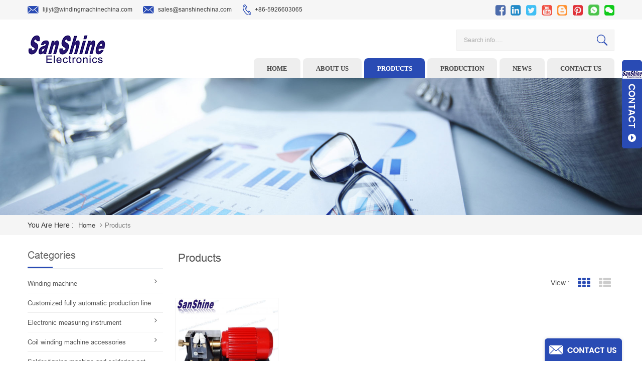

--- FILE ---
content_type: text/html; charset=UTF-8
request_url: https://www.windingmachinechina.com/fine-magnetic-wire-stripping-machine_sp
body_size: 8475
content:
<!DOCTYPE html PUBLIC "-//W3C//DTD XHTML 1.0 Transitional//EN" "http://www.w3.org/TR/xhtml1/DTD/xhtml1-transitional.dtd">
<html xmlns="http://www.w3.org/1999/xhtml">
<head>
<meta http-equiv="X-UA-Compatible" content="IE=edge">
<meta name="viewport" content="width=device-width,initial-scale=1">
<meta http-equiv="Content-Type" content="text/html; charset=utf-8" />
<meta http-equiv="X-UA-Compatible" content="IE=edge,Chrome=1" />
<meta http-equiv="X-UA-Compatible" content="IE=9" />
<title></title>
<meta name="keywords" content="" />
<meta name="description" content="" />
<link type="text/css" rel="stylesheet" href="/template/css/bootstrap.css" />
<link type="text/css" rel="stylesheet" href="/template/css/style.css" />
<link rel="stylesheet" href="/template/css/smoothproducts.css">
<link type="text/css" rel="stylesheet" href="/template/css/font-awesome.min.css" />
<link type="text/css" rel="stylesheet" href="/template/css/flexnav.css" />
<link href="/template/images/logo.ico" rel="shortcut icon" />
<script type="text/javascript" src="/template/js/jquery-1.8.3.js"></script>
<script type="text/javascript" src="/template/js/bootstrap.js"></script>
<script type="text/javascript" src="/template/js/demo.js"></script>
<script type="text/javascript" src="/template/js/jquery.flexisel.js"></script><!--pro 滚动-->
<script type="text/javascript" src="/template/js/mainscript.js"></script>
<script type="text/javascript" src="/template/js/jquery.velocity.min.js"></script>
<script type="text/javascript" src="/template/js/smoothproducts.min.js"></script>
<script type="text/javascript" src="https://www.sanshinechina.com/libs/js_get.php?type=lang" ></script>
<script type="text/javascript">
	/* wait for images to load */
	$(window).load(function() {
		$('.sp-wrap').smoothproducts();
	});
</script>
<script type="text/javascript" src="/js/cloud-zoom.1.0.2.min.js"></script>
<script language="javascript" src="/js/jquery.blockUI.js"></script>
<script language="javascript" src="/js/jquery.validate.min.js"></script>
<script type="text/javascript" src="/js/front/common.js"></script>
<script type="text/javascript" src="/js/front/inquiry/index.js"></script>
<script type="text/javascript" src="/js/front/inquiry/inquirydone.js"></script>
<script>
if( /Android|webOS|iPhone|iPad|iPod|BlackBerry|IEMobile|Opera Mini/i.test(navigator.userAgent) ) {
        $(function () {
            $('.about-main img').attr("style","");
            $(".about-main img").attr("width","");
            $(".about-main img").attr("height","");        
            $('.con_main img').attr("style","");
            $(".con_main img").attr("width","");
            $(".con_main img").attr("height","");        
            $('.news_main div.news_main_de img').attr("style","");
            $(".news_main div.news_main_de img").attr("width","");
            $(".news_main div.news_main_de img").attr("height","");        
            $('.mostBox .mostBox_detail img').attr("style","");
            $(".mostBox .mostBox_detail img").attr("width","");
            $(".mostBox .mostBox_detail img").attr("height","");

        })
}
</script>

 
<script> 
    function click(e) {
 if (document.all) {
  if (event.button==1||event.button==2||event.button==3) {
   oncontextmenu='return false';
    alert("Security chain system tips you: do not illegally steal the contents of this site. Please contact our customer service!");
  }
 }
 if (document.layers) {
  if (e.which == 3) {
   oncontextmenu='return false';
    alert("Security chain system tips you: do not illegally steal the contents of this site. Please contact our customer service!");
  }
 }
}
if (document.layers) {
 document.captureEvents(Event.MOUSEDOWN);
}
document.onmousedown=click;
document.oncontextmenu = new Function("return false;")

</script>
 
   
<!--[if it ie9]
<script src="js/html5shiv.min.js"></script>
<script src="js/respond.min.js"></script>
-->
<!--[if IE 8]>
<script src="https://oss.maxcdn.com/libs/html5shiv/3.7.0/html5shiv.js"></script>
<script src="https://oss.maxcdn.com/libs/respond.js/1.3.0/respond.min.js"></script>
<![endif]-->
<meta name="google-site-verification" content="Roayg_KlmyveBG-dNU5tlo8E93ujUYoRu6h1TtoqmvA" />

<!-- Google Tag Manager -->
<script>(function(w,d,s,l,i){w[l]=w[l]||[];w[l].push({'gtm.start':
new Date().getTime(),event:'gtm.js'});var f=d.getElementsByTagName(s)[0],
j=d.createElement(s),dl=l!='dataLayer'?'&l='+l:'';j.async=true;j.src=
'https://www.googletagmanager.com/gtm.js?id='+i+dl;f.parentNode.insertBefore(j,f);
})(window,document,'script','dataLayer','GTM-TTTRF53');</script>
<!-- End Google Tag Manager --></head>
 
<body oncontextmenu="window.event.returnValue=false"  ondragstart="return false" onselectstart="return false">    
    
 <!-- Google Tag Manager (noscript) -->
<noscript><iframe src="https://www.googletagmanager.com/ns.html?id=GTM-TTTRF53"
height="0" width="0" style="display:none;visibility:hidden"></iframe></noscript>
<!-- End Google Tag Manager (noscript) -->  
<div class="top_heardW">
	<div class="container">
    	<div class="top_heard clearfix">
            <div class="top_call">
                 
                                                        
           <a rel="nofollow" href="mailto:lijiyi@windingmachinechina.com"><img src="/template/images/email.png" alt="email" />lijiyi@windingmachinechina.com</a>
                      
           <a rel="nofollow" href="mailto:sales@sanshinechina.com"><img src="/template/images/email.png" alt="email" />sales@sanshinechina.com</a>
                                                                             
                                                  
            	<p><img src="/template/images/tel.png" alt="tel" />+86-5926603065</p>
                                                                    
            </div>
        	<div class="top_share clearfix">
            
           
          
                              
            <a rel="nofollow" target="_blank"  href="https://www.facebook.com/keyyee.lee.5" ><img src="/uploadfile/friendlink/50329fc427a1bd1fd0978806bb02c116.png" alt="facebook" /></a>
      
                              
            <a rel="nofollow" target="_blank"  href="http://www.linkedin.com" ><img src="/uploadfile/friendlink/a67a681ae79dca750650019e6f33e8c6.png" alt="linkedin" /></a>
      
                              
            <a rel="nofollow" target="_blank"  href="https://twitter.com/KeyyeeLee" ><img src="/uploadfile/friendlink/f03a795346cc2e13ec203d6d5796727b.png" alt="twitter" /></a>
      
                              
            <a rel="nofollow" target="_blank"  href="https://www.youtube.com/channel/UCfwvPQ1Ok4NRG0sgPwS2Zgw" ><img src="/uploadfile/friendlink/d27257d25acfe9552b2bbc1a84bf3dbe.png" alt="youtube" /></a>
      
                              
            <a rel="nofollow" target="_blank"  href="http://www.blogger.com" ><img src="/uploadfile/friendlink/751bbf00ca38a5508d1e112fae1e8273.png" alt="blog" /></a>
      
                              
            <a rel="nofollow" target="_blank"  href="http://www.pinterest.com" ><img src="/uploadfile/friendlink/7a564883f975ba1e8f809c589d05e1cb.png" alt="pri" /></a>
      
                              
            <a rel="nofollow" target="_blank"  href="https://api.whatsapp.com/send?phone=+8613860450316&text=Hello" ><img src="/uploadfile/friendlink/e6ed549aa2c011a660c0aa1b690043d7.png" alt="whatsapp" /></a>
      
                             
                            <a rel="nofollow" target="_blank"  href="/uploadfile/bannerimg/15913564256662.png" ><img src="/template/images/top_w.png" alt="wechat" /></a>
      
            </div>
        </div>
    </div>
</div>
<div class="navW">
	<div class="container">
    	<div class="nav_box clearfix">
                       
<a href="/" class="top_logo"><img src="/uploadfile/userimg/8fd6b927117210ba61d8c81fd4e53412.png" alt="SanShine electronics Co., Ltd, SanShine enterprise Co.,Ltd." /></a>
      
    
            <div class="nav_box_r clearfix">
            	<div class="top_sarech">
                     <input name="search_keyword" onkeydown="javascript:enterIn(event);" onfocus="this.value='' " onblur="if(value==''){ value='Search info…'}" value="Search info…." class="searchkey" type="text">
                    <input name="" value="" class="searchbtn btn_search1" type="submit">
                </div>
                <div class="navBox clearfix">
                    <div id='cssmenu' class="clearfix">
                        <ul>
                           
                           <li ><a href='/'>Home</a></li>    
                               
                        <li ><a href="/about-us_d1">About us</a>
                            
                        </li>
                            <li  class="active has-sub" ><a href='/products'>Products</a>
                                <ul >
                                        
                                    <li class=' has-sub'><a href="/winding-machine_c28" >Winding machine</a>
                                                               
                                        <ul>
                                       
              <li><a href="/fully-automatic-linear-coil-winding-machine_c39">Fully automatic linear coil winding machine</a></li>
               
              <li><a href="/fully-automatic-toroid-coil-winding-machine_c67">Fully automatic toroid coil winding machine</a></li>
               
              <li><a href="/automatic-toroid-coil-winding-machine_c38">Automatic toroid coil winding machine</a></li>
               
              <li><a href="/automatic-linear-coil-winding-machine_c40">Automatic linear coil winding machine</a></li>
               
              <li><a href="/automatic-rewinding-machine_c32">Automatic rewinding machine</a></li>
               
              <li><a href="/automatic-motor-generator-coil-winding-machine_c66">Automatic motor generator coil winding machine</a></li>
               
                                        </ul>
                                              
                                    </li>
                                      	         
                                    <li class=''><a href="/customized-fully-automatic-production-line_c69" >Customized fully automatic production line</a>
                                        
                                    </li>
                                      	         
                                    <li class=' has-sub'><a href="/electronic-measuring-instrument_c1" >Electronic measuring instrument</a>
                                                               
                                        <ul>
                                       
              <li><a href="/soft-magnetic-core-power-loss-tester_c5">Soft magnetic core power loss tester</a></li>
               
              <li><a href="/automatic-transformer-tester_c6">Automatic transformer tester</a></li>
               
              <li><a href="/cable-tester_c14">Cable tester</a></li>
               
              <li><a href="/lcr-lcz-meter_c20">LCR LCZ meter</a></li>
               
              <li><a href="/bobbin-winding-coil-turns-tester_c21">Bobbin winding coil turns tester</a></li>
               
              <li><a href="/toroid-core-coil-turns-tester_c22">Toroid core coil turns tester</a></li>
               
              <li><a href="/transformer-turns-ratio-and-phase-tester_c23">Transformer turns ratio and phase tester</a></li>
               
              <li><a href="/ac-dc-withstand-voltage-insulation-resistance-tester_c24">AC DC withstand voltage insulation resistance tester</a></li>
               
              <li><a href="/surge-tester_c25">Surge tester</a></li>
               
              <li><a href="/dc-resistance-meter_c26">DC resistance meter</a></li>
               
                                        </ul>
                                              
                                    </li>
                                      	         
                                    <li class=' has-sub'><a href="/coil-winding-machine-accessories_c34" >Coil winding machine accessories</a>
                                                               
                                        <ul>
                                       
              <li><a href="/winding-machine-controlling-system_c62">winding machine controlling system</a></li>
               
              <li><a href="/toroid-coil-winding-shuttle-and-slider_c43">Toroid coil winding shuttle and slider</a></li>
               
              <li><a href="/ceramic-eyelet-ceramic-ring_c46">Ceramic eyelet(ceramic ring)</a></li>
               
              <li><a href="/wire-bobbin-cover-wire-spool-cover_c45">Wire bobbin cover(wire spool cover)</a></li>
               
              <li><a href="/ceramic-snail-wire-guides_c47">Ceramic snail wire guides</a></li>
               
              <li><a href="/ceramic-wire-guide-pulley_c48">Ceramic wire guide pulley</a></li>
               
              <li><a href="/ceramic-wire-jump-preventer_c49">Ceramic wire jump preventer</a></li>
               
              <li><a href="/flange-wire-guide-pulley_c50">Flange wire guide pulley</a></li>
               
              <li><a href="/heater-coil-winding-spindle_c41">Heater coil winding spindle</a></li>
               
              <li><a href="/coil-winding-nozzle_c35">Coil winding nozzle</a></li>
               
              <li><a href="/toroid-coil-winding-hook_c42">Toroid coil winding hook</a></li>
               
              <li><a href="/winding-tensioner_c44">Winding tensioner</a></li>
               
                                        </ul>
                                              
                                    </li>
                                      	         
                                    <li class=''><a href="/solder-tinning-machine-and-soldering-pot_c51" >Solder tinning machine and soldering pot</a>
                                        
                                    </li>
                                      	         
                                    <li class=' has-sub'><a href="/automatic-cutting-machine_c64" >Automatic cutting machine</a>
                                                               
                                        <ul>
                                       
              <li><a href="/automatic-copper-wire-tube-foil-sleeve-cutting-machine_c54">Automatic copper wire tube foil sleeve cutting machine</a></li>
               
              <li><a href="/automatic-tape-cutting-dispensing-machine_c55">Automatic tape cutting dispensing machine</a></li>
               
              <li><a href="/automatic-pin-cutting-machine_c56">Automatic pin cutting machine</a></li>
               
                                        </ul>
                                              
                                    </li>
                                      	         
                                    <li class=''><a href="/wire-stripping-machine_c52" >Wire stripping machine</a>
                                        
                                    </li>
                                      	         
                                    <li class=''><a href="/amorphous-magnetic-ribbon-produce-machine_c37" >Amorphous magnetic ribbon produce machine</a>
                                        
                                    </li>
                                      	         
                                    <li class=''><a href="/automatic-taping-machine_c53" >Automatic taping machine</a>
                                        
                                    </li>
                                      	         
                                    <li class=''><a href="/industrial-electric-oven_c60" >Industrial electric oven</a>
                                        
                                    </li>
                                      	         
                                    <li class=''><a href="/transformer-core-ei-sheet-lamination-machine_c63" >Transformer core EI sheet lamination machine</a>
                                        
                                    </li>
                                      	         
                                    <li class=''><a href="/varnish-vacuum-pressure-impregnation-machine_c58" >Varnish vacuum pressure impregnation machine</a>
                                        
                                    </li>
                                      	         
                                    <li class=''><a href="/glue-dispensing-machine_c57" >Glue dispensing machine</a>
                                        
                                    </li>
                                      	         
                                    <li class=''><a href="/vacuum-machine_c59" >Vacuum machine</a>
                                        
                                    </li>
                                      	         
                                    <li class=''><a href="/ferrite-core-air-gap-grinding-machine_c68" >Ferrite core air gap grinding machine</a>
                                        
                                    </li>
                                      	   
                                </ul>
                            </li>
                               
                <li ><a  href="/production_nc1">Production</a>
                       
                </li>    
                            
                <li ><a  href="/news_nc2">News</a>
                       
                </li>          
      
                        <li ><a href="/contact-us_d2">Contact us</a>
                          
                        </li>
                 
                        </ul>
                    </div>
                </div>
            </div>
        </div>
    </div>
</div>

<script type="text/javascript" src="/template/js/jquery.flexnav.min.js"></script>
<div class="page_banner">

	              
<a href="javascript:void(0);" rel="nofollow" > <img src="/uploadfile/bannerimg/150304412143213462.jpg" alt="Sliding Gate Operator"/></a>               
  		
  
   </div>
<div class="breadcrumbW">
	<div class="container">
    <div class="breadcrumb">
    	<p>You are here : </p>
        <a class="home" href="/" title="Return to Home">home</a>
    
     <i class="fa fa-angle-right"></i><h2>products</h2>

	</div>
    </div>
</div>
<div class="about_web">
<div class="container">
<div class="pagebox clearfix">
  
<div class="page_left col-sm-3">
        	<div id="right_column" class="left-nav column">
                <section class="block blockcms column_box">
                    <span><em>categories</em><i class="column_icon_toggle icon-plus-sign"></i></span>
                    <div class="htmleaf-content toggle_content">
                         <ul class="mtree">
                               
                        <li><a href="/winding-machine_c28">Winding machine</a>
                             
                            <ul>
                                    
                         
                                <li><a href="/fully-automatic-linear-coil-winding-machine_c39"><i class="fa fa-caret-right"></i>Fully automatic linear coil winding machine</a>
                                  
                                </li> 
                                          
                         
                                <li><a href="/fully-automatic-toroid-coil-winding-machine_c67"><i class="fa fa-caret-right"></i>Fully automatic toroid coil winding machine</a>
                                  
                                </li> 
                                          
                         
                                <li><a href="/automatic-toroid-coil-winding-machine_c38"><i class="fa fa-caret-right"></i>Automatic toroid coil winding machine</a>
                                  
                                </li> 
                                          
                         
                                <li><a href="/automatic-linear-coil-winding-machine_c40"><i class="fa fa-caret-right"></i>Automatic linear coil winding machine</a>
                                  
                                </li> 
                                          
                         
                                <li><a href="/automatic-rewinding-machine_c32"><i class="fa fa-caret-right"></i>Automatic rewinding machine</a>
                                  
                                </li> 
                                          
                         
                                <li><a href="/automatic-motor-generator-coil-winding-machine_c66"><i class="fa fa-caret-right"></i>Automatic motor generator coil winding machine</a>
                                  
                                </li> 
                                    
                                <li class="mtrss-all"><a href="/winding-machine_c28"><span>All </span>Winding machine</a></li>
                            </ul>
                               
                        </li>               
                           
                        <li><a href="/customized-fully-automatic-production-line_c69">Customized fully automatic production line</a>
                               
                        </li>               
                           
                        <li><a href="/electronic-measuring-instrument_c1">Electronic measuring instrument</a>
                             
                            <ul>
                                    
                         
                                <li><a href="/soft-magnetic-core-power-loss-tester_c5"><i class="fa fa-caret-right"></i>Soft magnetic core power loss tester</a>
                                  
                                </li> 
                                          
                         
                                <li><a href="/automatic-transformer-tester_c6"><i class="fa fa-caret-right"></i>Automatic transformer tester</a>
                                  
                                </li> 
                                          
                         
                                <li><a href="/cable-tester_c14"><i class="fa fa-caret-right"></i>Cable tester</a>
                                  
                                </li> 
                                          
                         
                                <li><a href="/lcr-lcz-meter_c20"><i class="fa fa-caret-right"></i>LCR LCZ meter</a>
                                  
                                </li> 
                                          
                         
                                <li><a href="/bobbin-winding-coil-turns-tester_c21"><i class="fa fa-caret-right"></i>Bobbin winding coil turns tester</a>
                                  
                                </li> 
                                          
                         
                                <li><a href="/toroid-core-coil-turns-tester_c22"><i class="fa fa-caret-right"></i>Toroid core coil turns tester</a>
                                  
                                </li> 
                                          
                         
                                <li><a href="/transformer-turns-ratio-and-phase-tester_c23"><i class="fa fa-caret-right"></i>Transformer turns ratio and phase tester</a>
                                  
                                </li> 
                                          
                         
                                <li><a href="/ac-dc-withstand-voltage-insulation-resistance-tester_c24"><i class="fa fa-caret-right"></i>AC DC withstand voltage insulation resistance tester</a>
                                  
                                </li> 
                                          
                         
                                <li><a href="/surge-tester_c25"><i class="fa fa-caret-right"></i>Surge tester</a>
                                  
                                </li> 
                                          
                         
                                <li><a href="/dc-resistance-meter_c26"><i class="fa fa-caret-right"></i>DC resistance meter</a>
                                  
                                </li> 
                                    
                                <li class="mtrss-all"><a href="/electronic-measuring-instrument_c1"><span>All </span>Electronic measuring instrument</a></li>
                            </ul>
                               
                        </li>               
                           
                        <li><a href="/coil-winding-machine-accessories_c34">Coil winding machine accessories</a>
                             
                            <ul>
                                    
                         
                                <li><a href="/winding-machine-controlling-system_c62"><i class="fa fa-caret-right"></i>winding machine controlling system</a>
                                  
                                </li> 
                                          
                         
                                <li><a href="/toroid-coil-winding-shuttle-and-slider_c43"><i class="fa fa-caret-right"></i>Toroid coil winding shuttle and slider</a>
                                  
                                </li> 
                                          
                         
                                <li><a href="/ceramic-eyelet-ceramic-ring_c46"><i class="fa fa-caret-right"></i>Ceramic eyelet(ceramic ring)</a>
                                  
                                </li> 
                                          
                         
                                <li><a href="/wire-bobbin-cover-wire-spool-cover_c45"><i class="fa fa-caret-right"></i>Wire bobbin cover(wire spool cover)</a>
                                  
                                </li> 
                                          
                         
                                <li><a href="/ceramic-snail-wire-guides_c47"><i class="fa fa-caret-right"></i>Ceramic snail wire guides</a>
                                  
                                </li> 
                                          
                         
                                <li><a href="/ceramic-wire-guide-pulley_c48"><i class="fa fa-caret-right"></i>Ceramic wire guide pulley</a>
                                  
                                </li> 
                                          
                         
                                <li><a href="/ceramic-wire-jump-preventer_c49"><i class="fa fa-caret-right"></i>Ceramic wire jump preventer</a>
                                  
                                </li> 
                                          
                         
                                <li><a href="/flange-wire-guide-pulley_c50"><i class="fa fa-caret-right"></i>Flange wire guide pulley</a>
                                  
                                </li> 
                                          
                         
                                <li><a href="/heater-coil-winding-spindle_c41"><i class="fa fa-caret-right"></i>Heater coil winding spindle</a>
                                  
                                </li> 
                                          
                         
                                <li><a href="/coil-winding-nozzle_c35"><i class="fa fa-caret-right"></i>Coil winding nozzle</a>
                                  
                                </li> 
                                          
                         
                                <li><a href="/toroid-coil-winding-hook_c42"><i class="fa fa-caret-right"></i>Toroid coil winding hook</a>
                                  
                                </li> 
                                          
                         
                                <li><a href="/winding-tensioner_c44"><i class="fa fa-caret-right"></i>Winding tensioner</a>
                                  
                                </li> 
                                    
                                <li class="mtrss-all"><a href="/coil-winding-machine-accessories_c34"><span>All </span>Coil winding machine accessories</a></li>
                            </ul>
                               
                        </li>               
                           
                        <li><a href="/solder-tinning-machine-and-soldering-pot_c51">Solder tinning machine and soldering pot</a>
                               
                        </li>               
                           
                        <li><a href="/automatic-cutting-machine_c64">Automatic cutting machine</a>
                             
                            <ul>
                                    
                         
                                <li><a href="/automatic-copper-wire-tube-foil-sleeve-cutting-machine_c54"><i class="fa fa-caret-right"></i>Automatic copper wire tube foil sleeve cutting machine</a>
                                  
                                </li> 
                                          
                         
                                <li><a href="/automatic-tape-cutting-dispensing-machine_c55"><i class="fa fa-caret-right"></i>Automatic tape cutting dispensing machine</a>
                                  
                                </li> 
                                          
                         
                                <li><a href="/automatic-pin-cutting-machine_c56"><i class="fa fa-caret-right"></i>Automatic pin cutting machine</a>
                                  
                                </li> 
                                    
                                <li class="mtrss-all"><a href="/automatic-cutting-machine_c64"><span>All </span>Automatic cutting machine</a></li>
                            </ul>
                               
                        </li>               
                           
                        <li><a href="/wire-stripping-machine_c52">Wire stripping machine</a>
                               
                        </li>               
                           
                        <li><a href="/amorphous-magnetic-ribbon-produce-machine_c37">Amorphous magnetic ribbon produce machine</a>
                               
                        </li>               
                           
                        <li><a href="/automatic-taping-machine_c53">Automatic taping machine</a>
                               
                        </li>               
                           
                        <li><a href="/industrial-electric-oven_c60">Industrial electric oven</a>
                               
                        </li>               
                           
                        <li><a href="/transformer-core-ei-sheet-lamination-machine_c63">Transformer core EI sheet lamination machine</a>
                               
                        </li>               
                           
                        <li><a href="/varnish-vacuum-pressure-impregnation-machine_c58">Varnish vacuum pressure impregnation machine</a>
                               
                        </li>               
                           
                        <li><a href="/glue-dispensing-machine_c57">Glue dispensing machine</a>
                               
                        </li>               
                           
                        <li><a href="/vacuum-machine_c59">Vacuum machine</a>
                               
                        </li>               
                           
                        <li><a href="/ferrite-core-air-gap-grinding-machine_c68">Ferrite core air gap grinding machine</a>
                               
                        </li>               
                        
                        </ul>
                    </div>
                </section>
                <script type="text/javascript" src="/template/js/mtree.js"></script>
            </div>
            <div id="right_column" class="left-nav column left-news">
                <section class="block blockcms column_box">
                    <span><em>Recommend news</em><i class="column_icon_toggle icon-plus-sign"></i></span>
                    <div class="htmleaf-content toggle_content">
                    <ul class="kx-ul">
                                     
                            <li class="clearfix hov">
                                <a href="/sanshine-has-designed-automatic-high-torsion-copper-wire-foil-winding-machine-which-winds-foil-and-wires-winding-of-transformer_n25" >
                                    <div class="time">2001-03-06</div>
                                    <div class="title">SanShine has designed automatic high torsion copper wire foil winding machine which winds foil and wires winding of transformer</div>
                                </a>
                            </li>
        
                            <li class="clearfix hov">
                                <a href="/sanshine-has-designed-transformer-automatic-scanning-tester-which-tests-all-parameters-at-same-time_n21" >
                                    <div class="time">2002-06-16</div>
                                    <div class="title">SanShine has designed transformer automatic scanning tester which tests all parameters at same time</div>
                                </a>
                            </li>
        
                            <li class="clearfix hov">
                                <a href="/sanshine-has-designed-automatic-high-torsion-linear-coil-winding-machine-which-winds-2pcs-thick-wires-in-parallel-at-same-time_n20" >
                                    <div class="time">2001-05-10</div>
                                    <div class="title">SanShine has designed automatic high torsion linear coil winding machine which winds 2PCS thick wires in parallel at same time</div>
                                </a>
                            </li>
          
           
                    </ul>
                </div>
                </section>
            </div>

        </div>
               <div class="page_right col-sm-9 col-xs-12 clearfix">
    	<div class="page-title"><em>products</em></div>
		
			<div class="main clearfix">
				<div id="cbp-vm" class="cbp-vm-switcher cbp-vm-view-grid">
                
                    	                       
                    <div class="pro-text"></div>
                       
					<div class="cbp-vm-options">
                    	<p>View :</p>
						<a rel="nofollow" href="#" class="cbp-vm-icon cbp-vm-grid cbp-vm-selected" data-view="cbp-vm-view-grid">Grid View</a>
						<a rel="nofollow" href="#" class="cbp-vm-icon cbp-vm-list" data-view="cbp-vm-view-list">List View</a>
					</div>
					
					<ul class="row">
                                                               
                
						      
                        						<li>
	<a class="cbp-vm-image" href="/bench-twin-fiberglass-wheel-wire-stripping-machine_p67.html"><img id="product_detail_img"  alt="fine enamelled wire stripping machine" width="1" src="/uploadfile/202004/09/7b92c8acb425e02522c94cf5101263e4_small.jpg" /></a>  
    <div>
        <a href="/bench-twin-fiberglass-wheel-wire-stripping-machine_p67.html" class="cbp-vm-text">Bench twin fiberglass wheel wire stripping machine</a>                     
       <div class="cbp-vm-details">The bench twin fiberglass wheel wire stripping machine (SS-SM05) is one table top enamelled wire stripping machine. This stripping machine is best suited to strip the so fine insulated film wires. This enamelled wire stripping machine is named ERASER twin fiberglass cone wheel wire stripping machine and bench twin cone fiberglass wheel wire strippi1</div>                        
        <ul class="pro-list-tags">
     <p>hot tags :</p>
                                                                  
                           <li><a href="/fiberglass-stripping-wheel-stripping-machine_sp">fiberglass stripping wheel stripping machine</a></li>
                                 
                           <li><a href="/wire-stripping-device_sp">wire stripping device</a></li>
                                 
                           <li><a href="/fine-wire-stripper_sp">fine wire stripper</a></li>
                                 
                              
                              
                              
                              
                              
                              
                              
                              
                              
                              
                              
                                                                                  </ul>
 <a href="/bench-twin-fiberglass-wheel-wire-stripping-machine_p67.html" class="prol_more btn_1">read more</a>                 
			  </div>			
                                                </li>
                                                   
	     
                                                  
					</ul>
				</div>
                <script type="text/javascript" src="/template/js/cbpViewModeSwitch.js"></script>
			</div>
			<div class="page_num">
          	          

                                    
                       <span>A total of <p>1</p> pages</span>
               
            </div>
        </div>
</div>
</div>
</div>
<div class="footerW">
	<div class="container">
    	<div class="footer clearfix row">
        	
            <div id="right_column" class="footer_links fot_pro col-sm-4 clearfix">
                <section id="blockbestsellers" class="block products_block column_box">
                    <span><em>Hot Products</em><i class="column_icon_toggle icon-plus-sign"></i></span>
                    <div class="block_content toggle_content">
                        <ul class="clearfix">
                          
                            <li><a href="/front-four-spindles-automatic-coil-winding-machine_p36.html"><img id="product_detail_img"  alt="relay coil winding machine" width="1" src="/uploadfile/202004/08/81be6f589803b99a9c146b08825f1dfc_thumb.jpg" /></a></li>
                      
                       
                            <li><a href="/transformer-generator-motor-reactor-pump-coil-turns-tester_p22.html"><img id="product_detail_img"  alt="big winding turns tester" width="1" src="/uploadfile/202003/12/bd0d7899e0d6bb8566196251f8ce1be3_thumb.jpg" /></a></li>
                      
                       
                            <li><a href="/magnetic-toroid-ring-core-winding-coil-turns-tester_p23.html"><img id="product_detail_img"  alt="coil turns number tester" width="1" src="/uploadfile/202004/08/5a78a469b0f30570363b3edf44285c97_thumb.jpg" /></a></li>
                      
                       
                            <li><a href="/belt-type-big-automatic-toroid-coil-winding-machine_p109.html"><img id="product_detail_img"  alt="toroidal passive inductor coil winding machine" width="1" src="/uploadfile/202003/21/df6fbe0247b321e1056a56c1f76ff955_thumb.jpg" /></a></li>
                      
                       
                            <li><a href="/high-frequency-transformer-lcr-turns-leaking-inductance-tester_p123.html"><img id="product_detail_img"  alt="Chroma 3252 transformer test system" width="1" src="/uploadfile/202003/12/7c914458c0050cee0cd6aa6e336efbab_thumb.jpg" /></a></li>
                      
                       
                            <li><a href="/automatic-thick-wire-long-big-coil-winding-machine_p157.html"><img id="product_detail_img"  alt="long traverse winding machine" width="1" src="/uploadfile/202003/19/5ba8f0787d55f978f32327682259d005_thumb.jpg" /></a></li>
                      
                    
                        </ul>
                    </div>
                </section>
            </div>
            <div id="right_column" class="footer_links column col-sm-3 footer_tagsW">       	
				<section class="block blockcms column_box">
                	<span>
                            <em>Hot Tags</em>
                            <i class="column_icon_toggle icon-plus-sign"></i>
                	</span>
                    <div class="footer_tags toggle_content">
                    	<ul>
                        
                            <li><a href="/toroid-winding-machine_sp">Toroid winding machine</a></li>
   
                            <li><a href="/wire-stripping-machine_sp">Wire stripping machine</a></li>
   
                            <li><a href="/ceramic-snail-wire-guides_sp">Ceramic Snail Wire Guides</a></li>
   
                            <li><a href="/winding-machine-controller_sp">Winding machine controller</a></li>
   
                            <li><a href="/toroid-core-coil-turns-tester_sp">Toroid Core Coil Turns Tester</a></li>
   
                            <li><a href="/automatic-coil-winding-machine_sp">Automatic Coil Winding Machine</a></li>
   
                            <li><a href="/inductor-solder-tinning-machine_sp">Inductor solder tinning machine</a></li>
  
                        </ul>
                    </div>
				</section>
			</div>
            <div id="right_column" class="footer_links column col-sm-2 footer_follow">       	
				<section class="block blockcms column_box">
                	<span>
                            <em>Quick Links</em>
                            <i class="column_icon_toggle icon-plus-sign"></i>
                	</span>
                    <div class="footer_tags footer_tags1 toggle_content">
                    	<ul>
                                     <li><a href="/">Home</a></li>
  
      <li><a href="/products">Products</a></li>
  
      <li><a href="/about-us_d1">About Us</a></li>
  
      <li><a href="/news_nc2">News</a></li>
  
      <li><a href="/contact_d2">Contact Us</a></li>
  
      <li><a href="/blog">Blog</a></li>
  
      <li><a href="/Sitemap.html">Sitemap</a></li>
  
      <li><a href="/sitemap.xml">XML</a></li>
  
                        </ul>
                    </div>
				</section>
			</div>
            <div id="right_column" class="footer_links footer_sendW col-sm-3 clearfix">
                <section id="blockbestsellers" class="block products_block column_box">
                    <span><em>Newsletter</em><i class="column_icon_toggle icon-plus-sign"></i></span>
                    <div class="block_content toggle_content">
                        <p>We do adopts the most advanced manufacture equipment and production lines, Need some help , just contact us!</p>
                        <div class="fot_send">
                            <input id="user_email" name="keyword" type="text" value="Enter your email..." onfocus="if(this.value=='Enter your email...'){this.value='';}" onblur="if(this.value==''){this.value='Enter your email...';}" class="search_main1">
                            <input onclick="add_email_list();" name="" type="submit" class="search_btn1" value="">
 <script type="text/javascript">
  var email = document.getElementById('user_email');
        function add_email_list()
        {

            $.ajax({
                url: "/common/ajax/addtoemail/emailname/" + email.value,
                type: 'GET',
                success: function(info) {
                    if (info == 1) {
                        alert('Successfully!');

                    } else {
                        alert('loss');
                    }
                }
            });

        }


</script> 
                    </div> 
                    </div>
                </section>
            </div>
        </div>
        <div class="fot-bot clearfix">
        	<div class="fot-bot-left">
            	<ul class="fot-fri">
                	<p>Friendly Links :</p>
                    
                </ul>
                <p class="copy">Copyright © 2006-2026 SanShine electronics Co., Ltd, SanShine enterprise Co.,Ltd.. All Rights Reserved.<script type="text/javascript" src="https://js.users.51.la/21327643.js"></script></p>
            </div>
        </div>
    </div>
</div>

<div class="service">
	<div id="open_im" class="open-im"><p>online service</p></div>
	<div class="im_main" id="im_main">
		<div id="close_im" class="close-im"><a rel="nofollow" href="javascript:void(0);" title=""></a></div>
        <div class="ser_top">
        	<span><img src="/template/images/service.jpg" alt="service"></span>
            <p>online service</p>
        </div>
                
              	<ul>  
                    
                 
                                                                                                               
        	<li class="im-tel">
                <em><i class="fa fa-phone"></i>Tel :</em>
          <a rel="nofollow" href="tel:+86-5926603065"><p>+86-5926603065</p></a>
            </li>   
                                                      
                    
            
                                                                                                               
        	<li class="im-tel">
                <em><i class="fa fa-envelope"></i>Email :</em>
           <a rel="nofollow" href="mailto:lijiyi@windingmachinechina.com"><p>lijiyi@windingmachinechina.com</p></a>
            </li>   
                                                                       
        	<li class="im-tel">
                <em><i class="fa fa-envelope"></i>Email :</em>
           <a rel="nofollow" href="mailto:sales@sanshinechina.com"><p>sales@sanshinechina.com</p></a>
            </li>   
                                                                                
                                 
        	<li class="im-tel">
                <em><i class="fa fa-skype"></i>Skype :</em>
           <a rel="nofollow" href="skype:sanshineelectronics?chat"><p>sanshineelectronics</p></a>
            </li> 
                                                                      
                                                  
            <li class="im-tel">
                <em><i class="fa fa-whatsapp"></i>whatsapp :</em>
                             <a target="_blank" href="https://api.whatsapp.com/send?phone=008613860450316&text=Hello" rel="nofollow">   
                <p>008613860450316</p></a>
            </li>  
                                                        
               
                                                  
            <li class="im-tel">
                <em><i class="fa fa-twitter"></i>Twitter :</em>
                    
           
          
                                    
                               
                               
             <a target="_blank" rel="nofollow"  href="https://twitter.com/KeyyeeLee"><p>KEYYEELEE</p></a>
                  
                               
                               
                               
                               
                        
             
            </li>  
                                                        
               
                                                  
            <li class="im-tel">
                <em><i class="fa fa-facebook"></i>Facebook :</em>
                  
           
          
                                    
             <a target="_blank" rel="nofollow"  href="https://www.facebook.com/keyyee.lee.5"><p>008613860450316</p></a>
                  
                               
                               
                               
                               
                               
                               
                        
            </li>  
                                                        
            
            
               
                                                  
            <li class="im-tel">
                <em><i class="fa fa-qq"></i>QQ :</em>
             <a target="_blank" rel="nofollow"  href="http://wpa.qq.com/msgrd?v=3&uin=673469847&site=qq&menu=yes&from=message&isappinstalled=0"><p>673469847</p></a>
            </li>  
                                                        
              
                                                  
            <li class="im-tel">
                <em><i class="fa fa-wechat"></i>Wechat :</em>
             <p>KEYYEE66</p>
            </li>  
                                                        
              </ul>  
                
	</div>
    <div class="clearfix"></div>
</div>

<div id="online_qq_layer">
    <div id="online_qq_tab">
        <a id="floatShow" rel="nofollow" href="javascript:void(0);"></a> 
        <a id="floatHide" rel="nofollow" href="javascript:void(0);"></a>
    </div>
    <div id="onlineService">
        <div class="online_form">
             <form  id="email_form1" method="post" action="/inquiry/addinquiry" >  
            	<div class="i_message_inquiry">
                    <div class="row">
                          
                        <div class="col-sm-12">
                             <input class="input_1 sub placeholder" type="text" placeholder="Subject"  name="msg_title">
                        </div>
                        <div class="col-sm-12">
                             <input class="input_1 ema placeholder" type="text" placeholder="Email"  name="msg_email">
                        </div>
                        <div class="col-sm-12">
                             <textarea class="input_2 mes placeholder" type="text" placeholder="Message"  name="msg_content"></textarea>
                        </div>
                        <div class="col-sm-12">
                            <input type="submit" class="my_btn2"  value="Send Message"/>
                        </div>
                         
                    </div>
                </div>
            </form>
        </div>
    </div>
</div>
<a href="/contact-us_d2" class="fixed-con">contact us now</a>
<a rel="nofollow" href="#top" class="back_top"></a>

</body>
</html>


--- FILE ---
content_type: text/plain
request_url: https://www.google-analytics.com/j/collect?v=1&_v=j102&a=377344908&t=pageview&_s=1&dl=https%3A%2F%2Fwww.windingmachinechina.com%2Ffine-magnetic-wire-stripping-machine_sp&ul=en-us%40posix&sr=1280x720&vp=1280x720&_u=YEBAAAABAAAAAC~&jid=925014352&gjid=322019173&cid=1490526828.1768997770&tid=UA-168770151-19&_gid=145783227.1768997770&_r=1&_slc=1&gtm=45He61g1n81TTTRF53za200&gcd=13l3l3l3l1l1&dma=0&tag_exp=103116026~103200004~104527906~104528500~104684208~104684211~105391253~115938465~115938468~117041588&z=2063534673
body_size: -453
content:
2,cG-YHWW1PZ6P4